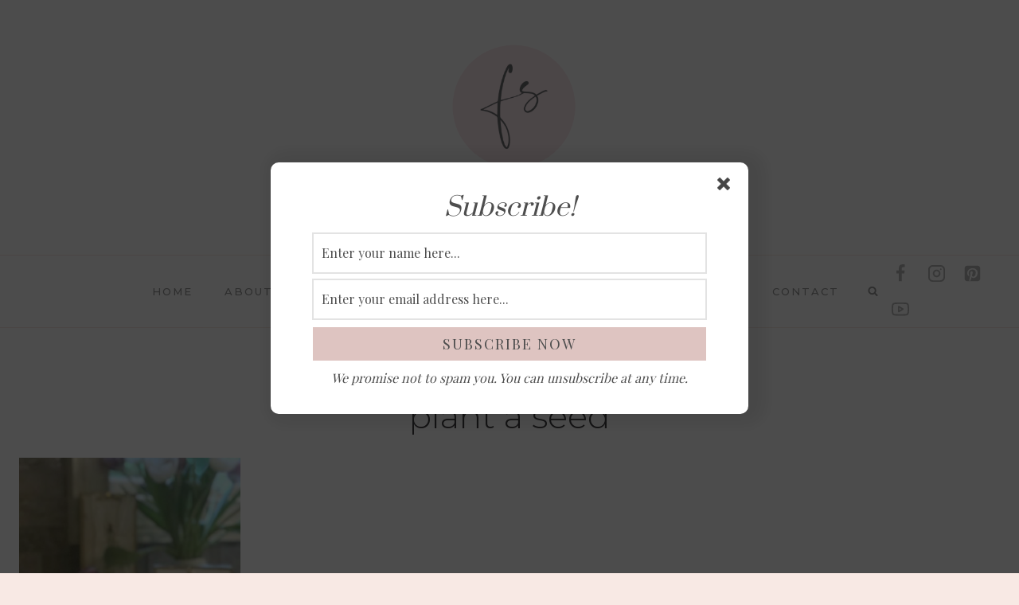

--- FILE ---
content_type: text/plain; charset=utf-8
request_url: https://ads.adthrive.com/http-api/cv2
body_size: 4531
content:
{"om":["0929nj63","0e6nmwim","0g2988i9uvz","0g8i9uvz","0iyi1awv","0mvqppcd","0sm4lr19","0xkcgz23","0y4hf6zu","1","1011_302_56233474","1011_302_56233619","1011_302_56982200","1011_302_56982418","1011_302_57035218","1011_74_18364062","1011_74_18364134","1028_8728253","1028_8739738","10310289136970_514411517","10310289136970_574253771","10868755","10ua7afe","11142692","11509227","1185:1610326728","11896988","12010080","12010084","12010088","12171164","12184310","124843_10","124848_8","12n8yp46","1610326628","1610326728","17_24104687","17_24104696","17_24696315","17_24766970","17_24767217","17_24767222","17_24767229","17_24794113","17_24794123","1caf03fb-9285-4d3e-92ab-1faeac57fd01","1dynz4oo","1h7yhpl7","1ktgrre1","202430_200_EAAYACog7t9UKc5iyzOXBU.xMcbVRrAuHeIU5IyS9qdlP9IeJGUyBMfW1N0_","202430_200_EAAYACogtYltKBzKKHu7tAsMK.YhnNUUanUuxFU5V4rbhwKBIsMyBLNoHQo_","206_262592","206_487951","206_501422","2132:45142077","2132:45327622","2132:45327625","2132:45327626","2132:45563097","2132:46091204","2179:582351958342291430","2249:567996566","2249:581439030","2249:650650089","2249:650662457","2249:691925891","2249:693167695","2249:706850630","2307:0e6nmwim","2307:1h7yhpl7","2307:4etfwvf1","2307:4ticzzkv","2307:4yesq9qe","2307:72szjlj3","2307:7twtvb2e","2307:9925w9vu","2307:a90208mb","2307:aevb5kib","2307:bu0fzuks","2307:ddr52z0n","2307:f3tdw9f3","2307:f7piy8nj","2307:fpbj0p83","2307:h60hzvcs","2307:hcazk16e","2307:hwi0j91n","2307:ir7orip8","2307:ln7h8v9d","2307:lp37a2wq","2307:nmuzeaa7","2307:nwbpobii","2307:oo8yaihc","2307:pth04qht","2307:r0u09phz","2307:rz1kxzaf","2307:su5srz25","2307:tqrzcy9l","2307:u30fsj32","2307:u4atmpu4","2307:vwg10e52","2307:wlxfvdbo","2307:xnx5isri","2307:yass8yy7","23786257","2409_25495_176_CR52092920","2409_25495_176_CR52092921","2409_25495_176_CR52092923","2409_25495_176_CR52092956","2409_25495_176_CR52092959","2409_25495_176_CR52150651","2409_25495_176_CR52153849","2409_25495_176_CR52178316","2409_25495_176_CR52178317","2409_25495_176_CR52186411","2409_25495_176_CR52188001","242366065","242408891","242695853","24694776","247653151","247654825","248484547","248485108","248492119","248492122","248493040","248493046","248496106","25048614","25108139","25_53v6aquw","25_oz31jrd0","25_yi6qlg3p","262592","262594","2662_200562_8172741","2676:85690708","2676:86894912","26be7b9f-9ecf-45b0-afb8-f909ec84691a","2715_9888_262592","2715_9888_262594","2715_9888_501422","2760:176_CR52092921","2760:176_CR52092956","2760:176_CR52150651","2760:176_CR52175339","2760:176_CR52186412","28206","287d1811-26e0-44a9-a3b7-92f0b2406b9e","29414696","2974:8168539","2974:8168540","2974:8168581","2974:8172741","2_206_554442","2_206_554443","2_206_554460","2_206_554471","2_206_554478","2_206_554480","2gglwanz","308_125204_13","31c127aa-4f97-48c0-951b-08fffa609f95","3335_25247_700109377","3335_25247_700109379","3335_25247_700109389","33419345","33603859","33604871","33605623","33637455","3392cf4e-75c9-493a-b8be-51f287b20916","34182009","3490:CR52092921","3636:5567608","3646_185414_T26335189","3646_185414_T26469746","3646_185414_T26469802","3646_185414_T26509255","3658_15078_cuudl2xr","3658_15106_u4atmpu4","3658_179227_rka8obw7","3658_203382_f3tdw9f3","3658_203382_o8icj9qr","3658_22079_pth04qht","3658_61781_tqrzcy9l","3658_61825_f7piy8nj","3658_87799_0e6nmwim","3822:24417995","3858:7641963","3LMBEkP-wis","3dxb77kp","3jot8g9b","3l1m1jex","40209404","409_216386","409_226336","409_227223","409_228354","409_228370","43919985","44629254","45563058","458901553568","46019081","47192068","47869802","485027845327","48514645","48574845","48700649","48700651","48967662","49123012","492075","4dxpjdvk","4etfwvf1","4ticzzkv","501422","51372410","514819301","522_119_6263631","53v6aquw","5510:c88kaley","5510:u4atmpu4","554440","554442","554443","554460","554462","554470","554471","554478","554480","5563_66529_OADD2.1185273594501884_1PBOXFV5T1KJWT0","5563_66529_OADD2.1185273655340316_1RUAX1GG74G9WSQ","5563_66529_OADD2.1323812136498106_1CU91OX52273J2M","5563_66529_OADD2.7353040902705_1EI6JL1KCNZJQTKTNU","5563_66529_OADD2.7353040903008_12R0JVJY7L8LZ42RWN","5563_66529_OADD2.7353043681733_1CTKQ7RI7E0NJH0GJ0","5563_66529_OADD2.7353083169082_14CHQFJEGBEH1W68BV","55726194","557_409_216366","557_409_220364","557_409_228382","558_93_4ticzzkv","558_93_oz31jrd0","558_93_rz1kxzaf","560_74_18236277","560_74_18236282","5670:8168539","5670:8172731","5670:8172741","574253771","576777115309199355","59873208","59873223","5989_84349_553781220","5989_91771_703975468","5j7zqpp1","5s8wi8hf","6026507537","609577512","60f5a06w","61085224","61102880","61281266","61442965","61900466","61916211","61916223","61916225","61916227","61916229","61916243","61926845","61932920","61932925","61932933","61932957","62130884","62187798","6226519811","6226527055","6226563631","6226563661","6250_66552_1057126246","627225143","627227759","627309156","627309159","62764941","62980385","630928655","6365_61796_742174851279","648104664","651637459","6547_67916_1lWXtKZMMm5NS06wHQOK","6547_67916_D8OZV3nz4iUn3x845WcA","6547_67916_HFh2z0iI8sn0YgPxch7y","6547_67916_Jdoe9Tm91BEHuWILtA9n","6547_67916_MRHLE9L7RmuBtYNd05RK","6547_67916_RGr9T6oAJ8UecEoB66K1","6547_67916_SN6yqPnLwU8r0IS3CzLP","6547_67916_gb0sXAxBnehPz6FWhQNS","6547_67916_x0YxIxsGOiKRdvOaZyOq","659713728691","680_99480_700109379","680_99480_700109389","680_99480_700109393","683738007","683738706","684492634","690_99485_1610326628","690_99485_1610349786","694906156","694912939","697859146","6dpe84vz","6ejtrnf9","6mrds7pc","6o0xcv18","6tj9m7jw","702397981","702423494","702834487","702834492","704889081","705115233","705115263","705115332","705115442","705115523","705116521","705116861","705117050","705119942","705127202","707124423","709257996","709258002","709258004","709746393","74243_74_18364017","74243_74_18364062","74243_74_18364087","74243_74_18364134","74243_74_18364267","74wv3qdx","78827824","7brjk2xx","807vuait","8152859","8152879","8160967","8168539","8168540","8181984","8193073","8193076","8193078","8330e00a-ad1d-45cd-aba6-f76b074e2f83","86927514","86991452","86c9679e-2563-4f0f-b06d-b4cbff96baf6","86p6in4a","8b5u826e","8o298rkh93v","8orkh93v","9057/0328842c8f1d017570ede5c97267f40d","9057/211d1f0fa71d1a58cabee51f2180e38f","9074_516051_8GpTdLdfPV5jIJw6oQzK","93ccc22e-0fae-4b39-8a9c-b7ef3514be94","97_8193073","97_8193078","99r40b5e","9nex8xyd","9rqgwgyb","a3ts2hcp","a47b3e4d-bc3f-46e6-b0e0-482f9222571c","aevb5kib","axihqhfq","b5idbd4d","bpecuyjx","bu0fzuks","c1hsjx06","cpkl5n51","cr-08zaqf93uatj","cr-1oplzoysu9vd","cr-2azmi2ttu9vd","cr-2azmi2ttuatj","cr-2azmi2ttubwe","cr-2azmi2ttubxe","cr-72occ8olu9vd","cr-72occ8olubwe","cr-9cqtzf5vvbrhwz","cr-Bitc7n_p9iw__vat__49i_k_6v6_h_jce2vj5h_PxWzTvgmq","cr-Bitc7n_p9iw__vat__49i_k_6v6_h_jce2vm6d_6bZbwgokm","cr-aaw20e1rubwj","cr-aawz2m4qubwj","cr-aawz2m4yubwj","cr-aawz3f0pubwj","cr-ccr05f8w17uiu","cr-g7ywwk2qvft","cr-ndebulm8u9vd","cr-ndebulm8ubwe","cr-ndebulm8ubxe","cr-xz6t03giu9vd","cs12ghdk","cuudl2xr","da4ry5vp","dsugp5th","e5l8fjox","et4maksg","ewkg7kgl","exgmab74","extremereach_creative_76559239","f198cfae-aec9-4180-b51b-68482d9a740d","f3tdw9f3","f7piy8nj","fdujxvyb","fjp0ceax","fpbj0p83","fy7m76py","ge4kwk32","geniussportsmedia-123367","gtanzg70","h0zwvskc","heb21q1u","hffavbt7","hfqgqvcv","hwi0j91n","i8f7atd5","iaqttatc","ic2987fhmq6","ic7fhmq6","ir7orip8","j4r0agpc","k2xfz54q","kfzuk5ip","kli1n6qv","knoebx5v","ksrdc5dk","l5x3df1q","ldsdwhka","lhgwl31z","ln7h8v9d","ln9j0jn2","lxlnailk","muaxvglt","muvxy961","n8w0plts","nativetouch-32507","njz1puqv","nr2985arrhc","nwbpobii","ny3llu17","o8icj9qr","of8dd9pr","okfpfmh7","oypvvjfo","pagvt0pd","pl298th4l1a","ppn03peq","pt298h04qht","pth04qht","q3ymeu40","q9plh3qd","qt09ii59","r0u09phz","r5cmledu","riaslz7g","rka8obw7","rppwgh8f","rxj4b6nw","rz1kxzaf","s2ahu2ae","s4298s41bit","s829887ofe1","sdeo60cf","sjjqrcrc","t7d69r6a","ti0s3bz3","tjymxbdc","tq298rzcy9l","tqrzcy9l","tvhhxsdx","u2x4z0j8","u30fsj32","u32980fsj32","u4atmpu4","uk3rjp8m","v9jlapns","vdcb5d4i","vdpy7l2e","wh1qnb7s","wix9gxm5","wlxfvdbo","wtkcj6hw","x3nl5llg","xgjdt26g","xldvfdsg","xs9d122r","xtxa8s2d","xv2pxoj4","xwhet1qh","y141rtv6","y51tr986","yass8yy7","yi6qlg3p","zaiy3lqy","zqs7z6cq","zwzjgvpw","7979132","7979135"],"pmp":[],"adomains":["123notices.com","1md.org","about.bugmd.com","acelauncher.com","adameve.com","akusoli.com","allyspin.com","askanexpertonline.com","atomapplications.com","bassbet.com","betsson.gr","biz-zone.co","bizreach.jp","braverx.com","bubbleroom.se","bugmd.com","buydrcleanspray.com","byrna.com","capitaloneshopping.com","clarifion.com","combatironapparel.com","controlcase.com","convertwithwave.com","cotosen.com","countingmypennies.com","cratedb.com","croisieurope.be","cs.money","dallasnews.com","definition.org","derila-ergo.com","dhgate.com","dhs.gov","displate.com","easyprint.app","easyrecipefinder.co","ebook1g.peptidesciences.com","fabpop.net","familynow.club","filejomkt.run","fla-keys.com","folkaly.com","g123.jp","gameswaka.com","getbugmd.com","getconsumerchoice.com","getcubbie.com","gowavebrowser.co","gowdr.com","gransino.com","grosvenorcasinos.com","guard.io","hero-wars.com","holts.com","instantbuzz.net","itsmanual.com","jackpotcitycasino.com","justanswer.com","justanswer.es","la-date.com","lightinthebox.com","liverrenew.com","local.com","lovehoney.com","lulutox.com","lymphsystemsupport.com","manualsdirectory.org","meccabingo.com","medimops.de","mensdrivingforce.com","millioner.com","miniretornaveis.com","mobiplus.me","myiq.com","national-lottery.co.uk","naturalhealthreports.net","nbliver360.com","nikke-global.com","nordicspirit.co.uk","nuubu.com","onlinemanualspdf.co","original-play.com","outliermodel.com","paperela.com","paradisestays.site","parasiterelief.com","peta.org","photoshelter.com","plannedparenthood.org","playvod-za.com","printeasilyapp.com","printwithwave.com","profitor.com","quicklearnx.com","quickrecipehub.com","rakuten-sec.co.jp","rangeusa.com","refinancegold.com","robocat.com","royalcaribbean.com","saba.com.mx","shift.com","simple.life","spinbara.com","systeme.io","taboola.com","tackenberg.de","temu.com","tenfactorialrocks.com","theoceanac.com","topaipick.com","totaladblock.com","usconcealedcarry.com","vagisil.com","vegashero.com","vegogarden.com","veryfast.io","viewmanuals.com","viewrecipe.net","votervoice.net","vuse.com","wavebrowser.co","wavebrowserpro.com","weareplannedparenthood.org","xiaflex.com","yourchamilia.com"]}